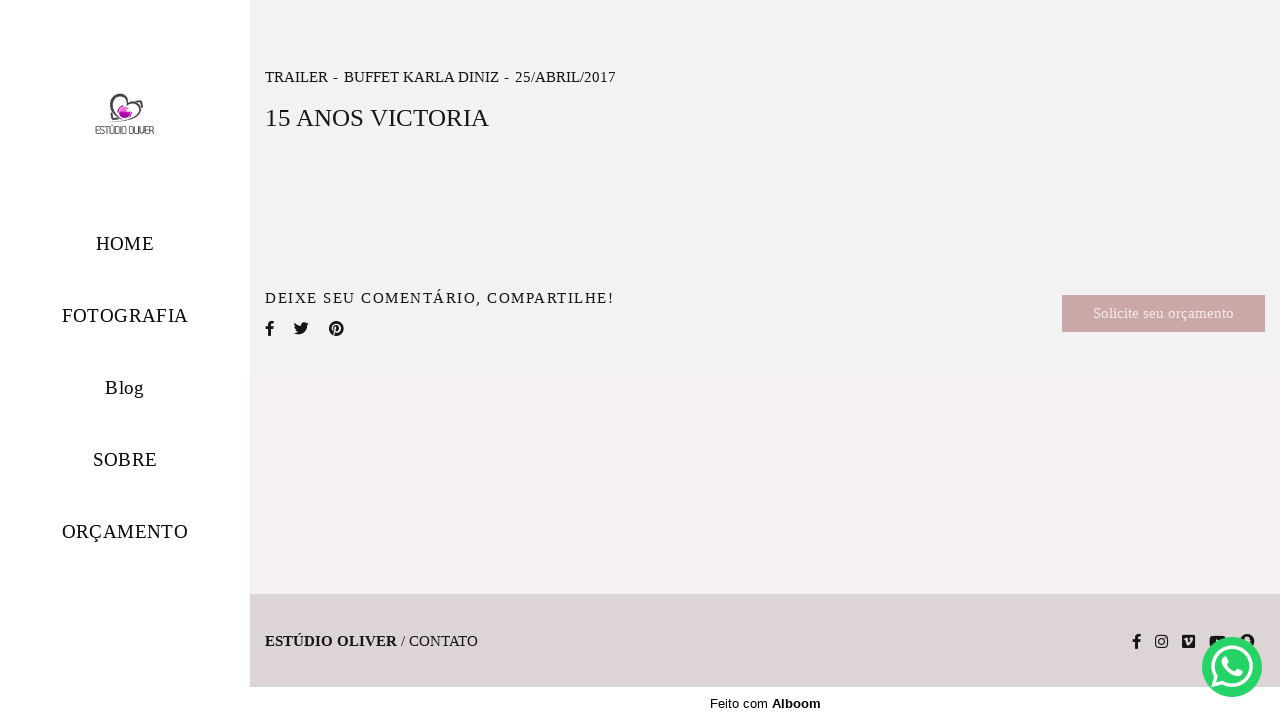

--- FILE ---
content_type: text/html; charset=utf-8
request_url: https://www.estudiooliver.com.br/album.php?id=114776
body_size: 5735
content:
<!DOCTYPE html>
<html lang="pt-BR">

<head>
  <title>TRAILER - 15 Anos VICTORIA - Buffet Karla Diniz</title>
  <meta charset="UTF-8">
  <meta name="description" content="Website de João Paulo Oliver, Samara Oliver,  fotografia para casamento, fotografo de casamento, fotografo criativo, , ensaio pre casamento, estúdio fotográfico, fotografia para casamento,  fotografo em belo horizonte,  casamento ao ar livre, fotografo em minas , fotografo em bh, ">
  <meta name="keywords" content=" fotografo em ribeirão das neves, fotografo em neves, estudio em neves, estudio fotografico em bh ,fotografo em bh,foto de casamento,fotografia emocionantes ,foto de casamento romantica,foto de casamento divertida,casamento em sitio,casamento a tarde,casamento de dia,decoração de casamento,decoração para casamento,pre casamento,fotos de pre casamento,casamento no por do sol,terno de noivo,vestido de noiva,vestido de noiva moderno,melhor fotografo de bh,video de casamento,sugestão para casamento ao ar livre,decoração de casamento ao ar livre,fotografo em betim,fotografo em lagoa santa,fotografo em sete lagoas,fotografo em contagem,fotografo em venda nova,fotografo no buritis, os melhores fotografos de bh, os melhores fotografos de belo horizonte,decoraçao para igreja, fotografo ousado ,fotografia diferente,o melhor estudio de bh,o melhor studio de bh,o melhor estudio de fotografia de bh,pos casamento,ideias para casamento,ideias para pos casamento,locais para fazer fotos externas,locais para fazer fotos de pre casamento,locais para fazer fotos de casamento,save the date,fotos save the date,por onde começar organizar casamento,fimes de casamento,pre casamento ,ensaio pos casamento,ensaio de casamento, ensaio romantico,fotos romanticas,estudio oliver,estúdio oliver,estúdio fotográfico,filmagem de casamento ,trailer de casamento">
  <meta name="author" content="">
  <meta property="og:title" content="TRAILER - 15 Anos VICTORIA - Buffet Karla Diniz">
  <meta property="og:description" content="Website de João Paulo Oliver, Samara Oliver,  fotografia para casamento, fotografo de casamento, fotografo criativo, , ensaio pre casamento, estúdio fotográfico, fotografia para casamento,  fotografo em belo horizonte,  casamento ao ar livre, fotografo em minas , fotografo em bh, ">
  <meta property="og:type" content="article">
  <meta property="og:url" content="https://www.estudiooliver.com.br/album.php?id=114776">
  <meta property="og:image" itemprop="image" content="https://alfred.alboompro.com/crop/width/600/height/400/mode/jpeg/quality/70/url/i.vimeocdn.com/video/631244529_640.jpg">
  <meta property="og:image:type" content="image/jpeg">
  <meta property="og:image:width" content="600">
  <meta property="og:image:height" content="400">
  <meta name="viewport" content="width=device-width, initial-scale=1.0, user-scalable=yes">
  <meta name="mobile-web-app-capable" content="yes">

  
      <!-- Canonical URL -->
    <link rel="canonical" href="https://www.estudiooliver.com.br/portfolio/trailer/114776-15-anos-victoria">
  
  <link rel="shortcut icon" type="image/png" href="https://storage.alboompro.com/static/favicon_alboom.png">  
      <link rel="stylesheet" href="https://bifrost.alboompro.com/static/boom-v3/themes/5/dist/css/main.min.css?v=2.8.594" id="cssPath">
          <link rel="stylesheet" href="https://bifrost.alboompro.com/static/boom-v3/assets/vendors/font-awesome/5.15.4/css/all.min.css?v=2.8.594">
  
  <style type="text/css">@media screen and (min-width: 768px){
.fullscreen.page-home .b__info {
    position: absolute;
    top: 48%;
}
}

.b__info .b__subtitle {
    text-transform: none;
}

.b__info:before {
    content: '';
    background-repeat: no-repeat;
    background-size: contain;
    background-position: center center;
    background-image: url(https://cdn.alboompro.com/63e407fb7ac3cc0001e81830_63e40803a52ac0000110061f/original_size/adorno-titulos.svg);
    width: 100%;
    height: 82px;
    display: inline-block;
    margin: 0px;
}

.content-preview a:hover .cp__alboom-type {
    display: none;
}

.content-preview .cp__container {
  box-shadow: 5px 5px 20px 0 rgb(0 0 0 / 0%);

}

.content-status:before{
  display: none;
}
.cs__title {
    text-transform: uppercase;
}

.cs__title:after{
  display: none;
}

.content-preview .cp__container{
  background-color: transparent;
}
.mh__menu .mhm__item:before, .mh__menu .mhm__item:after{
background-color: currentcolor;
}

.cs--last-jobs, .cs--most-viewed, .cs--instagram, .cs--portfolio, .mc--about, .mc--contact, .cs--blog{
  background-color: transparent;
}

.content-status {
    display: none;
}
.cp__additional .cp__description {
    margin-bottom: 10px;
   font-weight: unset;
    letter-spacing: 0.2em;
    letter-spacing: 0.10em;
}

.category-menu .container {
    padding: 25px 0 0;
}

.cs--last-posts .cp__container {
    min-height: unset;
}


/*DEPOIMENTOS -- Imagem ao lado*/
.ts--row .ts__content {
    padding: 40px;
    width: 80%;
    background-color: #5e6e5f29;
}
.ts--picture .ts__image {
    border-radius: unset;
    margin-right: -10px;
    vertical-align: top;
    z-index: 3;
    position: relative;
}


@media screen and (max-width: 767px) {
    .ts__content {
        width: 80%;
        margin: 0px auto;
        padding: 42px;
}

.content-preview {
    width: 50%;
}

.cs--last-posts .cp--post-preview{
width: 100% !important;
}

}

/*BLOG*/
.cp__summary .cps__text {
    display: none;
}

.cs--last-posts .cp--post-preview {
    width: 33.3333%;

}

.cs--last-posts .cp__thumbnail, .cs--last-posts .cp__container {
    float: left;
    width: 100%;
}
/*Cores elementos Blog V2*/

.post-v2 .date-categories .publish-date, .post-v2 .date-categories .category-item {
  color: currentColor;
}
.post-v2 .icon-info-container .icon-info .icon {
  color: currentColor;
}
.post-v2 .icon-info-container .icon-info .info {
    color: currentColor;
}

.post-v2 .share-floating-bar .share-options--title {
    color: currentColor;
}

.post-v2 .date-categories>:not(:first-child)::before {
    background: currentColor;
}

.post-v2 .icon-info-container .icon-info .icon.like-icon > svg > path {
  fill: currentColor;
}

.blog-list-posts-container .list-post-item .list-post-item-text .list-post-info-container .list-post-icon-info .list-post-icon {
  color:currentColor;
}

.blog-list-posts-container .list-post-item .list-post-item-text .list-post-info-container .list-post-icon-info .list-post-info {
  color: currentColor;
}

.blog-list-posts-container .list-post-item .list-post-item-text .list-post-info-container .list-post-icon-info .list-post-icon{
  color: currentColor;
}

.blog-list-posts-container .list-post-item .list-post-item-text .list-post-info-container .list-post-icon-info .list-post-icon > svg > path {
  fill: currentColor;
}

.blog-list-posts-container .list-post-item .list-post-item-text .list-post-item-show-date {
    color: currentColor;
}

/*fim cores elementos Blog v2*/

.date-categories {
    margin-bottom: 15px;
}

.post-v2 {
    padding: 35px 0;
}
.cs--last-posts .cp--post-preview {
    margin-bottom: 20px;
}

.content-preview .cp__container .cp__alboom-type {
    display: none;
}
.boom-button, .cp__alboom-type{background-color:rgba(203, 168, 168, 1);border-radius:0px;font-family:'JosefinSlabLight';}
.boom-button, .cp__alboom-type, body .cp__alboom-type:hover{border-color:rgba(24, 23, 23, 0);color:rgba(242, 233, 233, 1);}
.boom-button:hover{background-color:rgba(252, 246, 246, 1);border-color:rgba(217, 10, 10, 0);color:rgba(244, 237, 237, 1);}
.mhm__item{color:rgba(11, 10, 11, 1);}
.mhm__item:hover{color:rgba(242, 27, 234, 0.51);}
.main-header{background-color:rgba(251, 248, 248, 1);}
html, body, .contact-input{color:rgba(23, 22, 22, 1);}
.cs__title{color:rgba(10, 7, 7, 1);font-family:'JosefinSlab';}
.fr-view a{color:rgba(230, 222, 222, 1);}
.fr-view a:hover{color:rgba(28, 27, 27, 1);}
.footer{background-color:rgba(221, 213, 213, 1);color:rgba(22, 22, 22, 1);}
.footer .boom-button, .footer .cp__alboom-type{background-color:rgba(10, 10, 10, 0);border-color:rgba(94, 110, 95, 1);color:rgba(244, 234, 234, 1);}
.footer .boom-button:hover, .footer .cp__alboom-type:hover{background-color:rgba(240, 231, 231, 1);border-color:rgba(248, 236, 236, 1);color:rgba(248, 230, 230, 1);}
.mh__menu{font-family:'JosefinSlab';}
.b__info .b__heading{font-family:'JosefinSlab';font-size:33px;letter-spacing:0.8px;}
.b__info .b__subtitle{font-family:'JosefinSlab';letter-spacing:0.8px;font-size:15px;}
.post-v2 .post_container .post_content{font-family:'JosefinSlab';}
html, body{font-family:'JosefinSlab';font-size:15px;}
h2.cs__title{font-size:30px;letter-spacing:0px;}
body{background-color:rgba(244, 240, 244, 1);}
body.fullscreen:not(.page-home):not(.sidenav) .main-header{background-color:rgba(94, 110, 95, 1);}
.content-preview a:hover .cp__thumbnail:before{background-color:rgba(255, 255, 255, 0.22);}
.cp--album-preview .cp__container .cp__header, .content-status .cst__item{color:rgba(140, 133, 122, 1);}
.mh__menu, .mhm__item{font-size:19px;letter-spacing:0.4px;}
body:not(.sidenav) .mhm__item{padding:10px 15px;}
body.sidenav .mhm__item{padding-top:15px;padding-bottom:15px;}
.mh__logo figure img{max-width:71%;max-height:71%;}
[data-form] .contact-label{font-family:'JosefinSlab';color:rgba(140, 133, 122, 1);font-size:14px;}
[data-form] .contact-input{color:rgba(140, 133, 122, 1);font-family:'JosefinSlab';font-size:14px;border-color:rgba(145, 138, 126, 1);background-color:rgba(255, 255, 255, 0);border-width:1px;border-radius:0px;}
[data-form][wrapper_id] .contact-input + label div[id^="checkbox-"][id$="styledCheckbox"],[data-form][wrapper_id] .contact-input:checked + label div[id^="checkbox-"][id$="styledCheckbox"]{border-color:rgba(145, 138, 126, 1);}
[data-form][wrapper_id] .contact-input + label div[id^="radio-"][id$="styledRadio"],[data-form][wrapper_id] .contact-input:checked + label div[id^="radio-"][id$="styledRadio"]{border-color:rgba(145, 138, 126, 1);}
[data-form][wrapper_id] .contact-input:checked + label div[id^="checkbox-"][id$="styledCheckbox"]{background-color:rgba(145, 138, 126, 1);}
[data-form][wrapper_id] .contact-input:checked + label div[id^="radio-"][id$="styledRadio"]::before{background-color:rgba(145, 138, 126, 1);}
.b__info{color:rgba(251, 242, 242, 1);}
.tag-container a.tag-item, .tag-container a.tag-item:hover{background-color:rgba(250, 243, 243, 1);color:rgba(21, 20, 20, 1);}
.post-v2 .post_content h2, .post-v2 .post_content h3, .post-v2 .post_content h4, .post-v2 h1.ac__title, .post-v2 .share-floating-bar h2, .blog-list-posts-container .list-post-item .list-post-item-text .list-post-item-title a{color:rgba(0, 0, 0, 1);}
.post-v2 .post_container .post_content p,.post-v2 .post_container .post_content ul li,.post-v2 .post_container .post_content ol li{color:rgba(0, 0, 0, 1);font-size:20px;line-height:1.5;}
.post-v2 > progress[value]::-moz-progress-bar{background-color:rgba(94, 110, 95, 1);}
.post-v2 > progress[value]::-webkit-progress-value{background-color:rgba(94, 110, 95, 1);}
.post-v2 .post_container .post_content a, .post-v2 .post_container .post_content a:hover, .post-v2 .post_container .post_content a:visited{color:rgba(20, 20, 19, 1);}
.post-v2 .post_container .post_header h1{font-size:36px;}
.mc--jobs .cm__item, .mc--blog .cm__item{color:rgba(94, 110, 95, 1);}
.mc--jobs .cm__item:hover, .mc--blog .cm__item:hover{color:rgba(94, 110, 95, 0.61);}
.mc--jobs .cm__item:not(:last-child), .mc--blog .cm__item:not(:last-child){border-color:rgba(94, 110, 95, 0.74);}
.blog__container{font-family:'JosefinSlab';}
.nav-drawer .ndc__item:hover{color:rgb(242, 27, 234);}
.content-preview:hover .cp__thumbnail:before{background-color:rgba(244, 240, 244, .8);}</style>
  


  
  
  
  
  
  <script>
    window.templateId = 5  </script>
</head>

<body ontouchstart="" class="page-album sidenav fullscreen-mobile 
  ">
  
  <div class="menu-container
    sidenav" id="menuContainer">

    <header class="main-header sidenav mh--a-center" id="mainHeader">

      <div class="container">
        <a href="/" class="mh__logo" title="Página inicial de Estúdio Oliver">
          <figure>
            <img src="https://alfred.alboompro.com/resize/width/370/height/150/quality/99/url/storage.alboom.ninja/sites/192/img/logo/logo_jpg.jpg?t=1751487251" alt="Estúdio Oliver" class=" accelerated">
          </figure>
        </a>
        <nav class="mh__menu mh__menu-separator-none" id="mainMenu">

          
              <a href="/home"  class="mhm__item">
                HOME              </a>

            
              <a href="/portfolio"  class="mhm__item">
                FOTOGRAFIA              </a>

            
              <a href="/blog"  class="mhm__item">
                Blog              </a>

            
              <a href="/sobre"  class="mhm__item">
                SOBRE              </a>

            
              <a href="/contato"  class="mhm__item">
                ORÇAMENTO              </a>

                    </nav>
      </div>
    </header>

    <nav class="nav-drawer 
      light-dark" id="navDrawer">
      <a href="/" class="nd__logo" title="Página inicial de Estúdio Oliver">'
        <figure>
          <img src="https://storage.alboom.ninja/sites/192/img/logo/logo_jpg.jpg?t=1751487251" alt="Logotipo de Estúdio Oliver">
        </figure>
      </a>
      <div class="nd__content">

        
            <a href="/home"  class="ndc__item mhm__item">
              HOME            </a>

          
            <a href="/portfolio"  class="ndc__item mhm__item">
              FOTOGRAFIA            </a>

          
            <a href="/blog"  class="ndc__item mhm__item">
              Blog            </a>

          
            <a href="/sobre"  class="ndc__item mhm__item">
              SOBRE            </a>

          
            <a href="/contato"  class="ndc__item mhm__item">
              ORÇAMENTO            </a>

          
      </div>

      <div class="nd__social light-dark">
        <ul class="nds-list">
                      <li class="ndsl__item mhm__item">
              <a href="https://facebook.com/PageEstudioOliver" target="_blank" title="Facebook de Estúdio Oliver">
                <i class="fab fa-facebook-f"></i>
              </a>
            </li>
                                <li class="ndsl__item mhm__item">
              <a href="https://instagram.com/estudio_oliver" target="_blank" title="Instagram de Estúdio Oliver">
                <i class="fab fa-instagram"></i>
              </a>
            </li>
                  </ul>
      </div>
    </nav>

    <a href="#" id="nav-hamburguer" class="nd__button no-link
        light-dark" data-toggle-class="js-fixed" data-toggle-target="menuContainer">
      <i class="ndb__icon top"></i>
      <i class="ndb__icon middle"></i>
      <i class="ndb__icon bottom"></i>
    </a>

  </div>

<main class="main-content mc--album   mc--album-no-cover" id="albumPage">

      <figure class="post-cover">
      <div class="container">
        <div class="ip__background" style="background-image: url('https://i.vimeocdn.com/video/631244529_640.jpg');"></div>
        <picture>
          <source srcset="https://alfred.alboompro.com/resize/width/2400/quality/70/url/i.vimeocdn.com/video/631244529-9e93857f364c6dd5e9e0b30ffa6a2c4018d7fd567d867a2ed6f59365becd9f28-d_640" media="(-webkit-min-device-pixel-ratio: 2) and (min-width: 1025px)">
          <img src="https://i.vimeocdn.com/video/631244529_640.jpg" alt="" class="ip__fallback">
        </picture>
      </div>
    </figure>
  
  <article class="article-content video">
    <div class="container">
      <div id="albumTextContent" class="ac__header-center">
        <header id="albumPageHeader" class="ac__header">
          <div class="additional-info">
            <h3 class="ai__item ai--category">TRAILER</h3>
            <h3 class="ai__item ai--local">Buffet Karla Diniz</h3>
                          <time class="ai__item ai--date" pubdate datetime="2017-04-25">25/Abril/2017</time>
                      </div>
          <h1 class="ac__title">15 Anos VICTORIA</h1>
          <div class="social-info" data-album-id="114776">
            
                      </div>
        </header>
        <div id="albumPageDescription" class="ac__content fr-view">
          <p></p>
                  </div>
      </div>

              <div id="albumPageContent" class="ac__image-content">
                  </div>
            </div>
  </article>

  <section class="container container--social">
    <footer class="ac__footer">
      <div class="acf__content">
        <div class="acfc__item">
                    <h5 class="acf__title">Deixe seu comentário, compartilhe!</h4>
            <ul class="social_icons share_album"><a class="sicn__item" href="#" rel=nofollow onclick="window.open('https://www.facebook.com/dialog/feed?app_id=882466608465785&display=popup&caption=www.estudiooliver.com.br&link=https://www.estudiooliver.com.br/album.php?id=114776&redirect_uri=https://api.alboom.com.br/facebook/close.php%3Fhttps%3A%2F%2Fwww.estudiooliver.com.br%2Falbum.php%3Fid%3D114776&picture=https://storage.alboom.ninja/sites/192/albuns/114776/https://i.vimeocdn.com/video/631244529-9e93857f364c6dd5e9e0b30ffa6a2c4018d7fd567d867a2ed6f59365becd9f28-d_640', 'facebook', 'width=700, height=400'); return false;" title="Compartilhe 15 Anos VICTORIA no Facebook" data-original-title="facebook"><li><i class="fab fa-facebook-f"></i></li></a><a class="sicn__item" target="_blank" title="Compartilhe 15 Anos VICTORIA no WhatsApp" href="whatsapp://send?text=15%20Anos%20VICTORIA https://www.estudiooliver.com.br/album.php?id=114776" data-action="share/whatsapp/share" data-original-title="whatsapp" class="whatsapp"><li><i class="fab fa-whatsapp "></i></li></a><a class="sicn__item" target="_blank" title="Compartilhe 15 Anos VICTORIA no Twitter" href="https://twitter.com/home?status=https://www.estudiooliver.com.br/album.php?id=114776" data-original-title="twitter" class="twi"><li><i class="fab fa-twitter "></i></li></a><a class="sicn__item" title="Compartilhe 15 Anos VICTORIA no Pinterest" href="https://pinterest.com/pin/create/button/?url=https://www.estudiooliver.com.br/album.php?id=114776&amp;media=https://storage.alboom.ninja/sites/192/albuns/114776/https://i.vimeocdn.com/video/631244529-9e93857f364c6dd5e9e0b30ffa6a2c4018d7fd567d867a2ed6f59365becd9f28-d_640&amp;description=15 Anos VICTORIA" data-original-title="pintrest" class="pint"><li><i class="fab fa-pinterest"></i></li></a></ul>        </div>
        <div class="acfc__item">
          <a class="boom-button" href="/contato" title="Entre em contato">Solicite seu orçamento</a>        </div>
      </div>
    </footer>
    <div class="fb-comments" data-href="http://www.estudiooliver.com.br/album.php?id=114776" data-width="100%" data-numposts="5" data-colorscheme="light"></div>  </section>

  
</main>  

  <footer class="footer f--minimal " id="infoFooter">
    <div class="container">
              <div class="col-6 col-480-12 f__section fs--author">
          <strong class="fs__strong">Estúdio Oliver</strong>
          /
          <a class="fm__link" href="/contato" title="Entre em contato">Contato</a>        </div>
      
      
      
      <section class="col-3 col-480-12 f__section fs--contact">
        
                      
<ul class="social-list">
      <li class="sl__item">
      <a href="https://facebook.com/PageEstudioOliver" target="_blank" title="Facebook de Estúdio Oliver">
        <i class="fab fa-facebook-f"></i>
      </a>
  </li>
      <li class="sl__item">
      <a href="https://instagram.com/estudio_oliver" target="_blank" title="Instagram de Estúdio Oliver">
        <i class="fab fa-instagram"></i>
      </a>
  </li>
            <li class="sl__item">
      <a href="https://vimeo.com/estudiooliver7" target="_blank" title="Vimeo de Estúdio Oliver">
        <i class="fab fa-vimeo"></i>
      </a>
  </li>
      <li class="sl__item">
      <a href="https://youtube.com/Luiz1Oliveira" target="_blank" title="YouTube de Estúdio Oliver">
        <i class="fab fa-youtube"></i>
      </a>
  </li>
      <li class="sl__item">
      <a href="joaooliver87" target="_blank" title="Snapchat de Estúdio Oliver">
        <i class="fab fa-snapchat"></i>
      </a>
  </li>
    </ul>
          
                  </div>
      </section>
    </div>
  </footer>

  
  
      <div class="whatsapp-button whatsapp-right whatsapp-big">
            <a class="whatsapp-icon" target="_blank" href="https://api.whatsapp.com/send?phone=5531986247933&text=Ol%C3%A1%2C+estava+visitando+seu+site+e+me+interessei+pelo+seu+trabalho.">
        <img src="https://bifrost.alboompro.com/static/icon/whatsapp/flat.svg" alt="Logo do Whatsapp" />
      </a>
    </div>
  
    <div class="main-footer" id="mainFooter">
    <a href="#" id="goTop" class="go-top fade no-link" title="Ir para o topo">
      <i class="fa fa-chevron-up"></i>
    </a>

          <div class="footer-alboom">
        <div class="container alboom-credits">
          <a href="https://www.alboompro.com/?ref=1996" target="_blank" title="Alboom - Prosite">
            Feito com <b>Alboom</b>                      </a>
        </div>
      </div>
      </div>

  <script src="https://bifrost.alboompro.com/static/boom-v3/assets/vendors/libj/2.2.4/libj.min.js?v=2.8.594"></script>

  
  
  

  
      <script src="https://bifrost.alboompro.com/static/boom-v3/dist/main.min.js?v=2.8.594"></script>
  
  
  
  
  
  
  
  
    </body>

  </html>